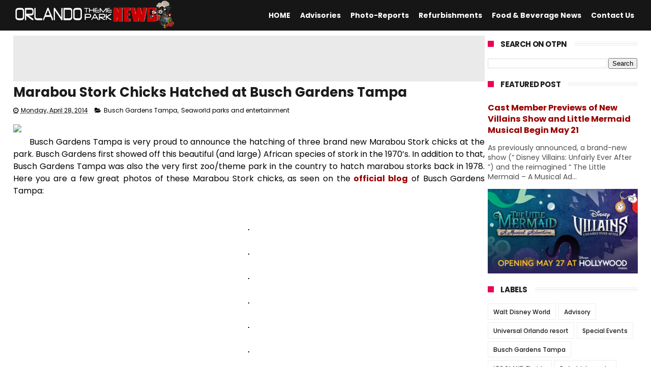

--- FILE ---
content_type: text/html; charset=utf-8
request_url: https://www.google.com/recaptcha/api2/aframe
body_size: 259
content:
<!DOCTYPE HTML><html><head><meta http-equiv="content-type" content="text/html; charset=UTF-8"></head><body><script nonce="JG5NCVTmaEW88T1n-OJYmQ">/** Anti-fraud and anti-abuse applications only. See google.com/recaptcha */ try{var clients={'sodar':'https://pagead2.googlesyndication.com/pagead/sodar?'};window.addEventListener("message",function(a){try{if(a.source===window.parent){var b=JSON.parse(a.data);var c=clients[b['id']];if(c){var d=document.createElement('img');d.src=c+b['params']+'&rc='+(localStorage.getItem("rc::a")?sessionStorage.getItem("rc::b"):"");window.document.body.appendChild(d);sessionStorage.setItem("rc::e",parseInt(sessionStorage.getItem("rc::e")||0)+1);localStorage.setItem("rc::h",'1768964064815');}}}catch(b){}});window.parent.postMessage("_grecaptcha_ready", "*");}catch(b){}</script></body></html>

--- FILE ---
content_type: application/javascript
request_url: https://t.dtscout.com/pv/?_a=v&_h=orlandoparksnews.com&_ss=4wl7tc600a&_pv=1&_ls=0&_u1=1&_u3=1&_cc=us&_pl=d&_cbid=3cp0&_cb=_dtspv.c
body_size: 64
content:
try{_dtspv.c({"b":"chrome@131"},'3cp0');}catch(e){}

--- FILE ---
content_type: text/javascript;charset=UTF-8
request_url: https://whos.amung.us/pingjs/?k=agb3vx5bubz2&t=Marabou%20Stork%20Chicks%20Hatched%20at%20Busch%20Gardens%20Tampa%20-%20Orlando%20Theme%20Park%20News&c=d&x=https%3A%2F%2Fwww.orlandoparksnews.com%2F2014%2F04%2Fmarabou-stork-chicks-hatched-at-busch.html&y=&a=0&v=27&r=7244
body_size: 61
content:
WAU_r_d('3','agb3vx5bubz2',0);